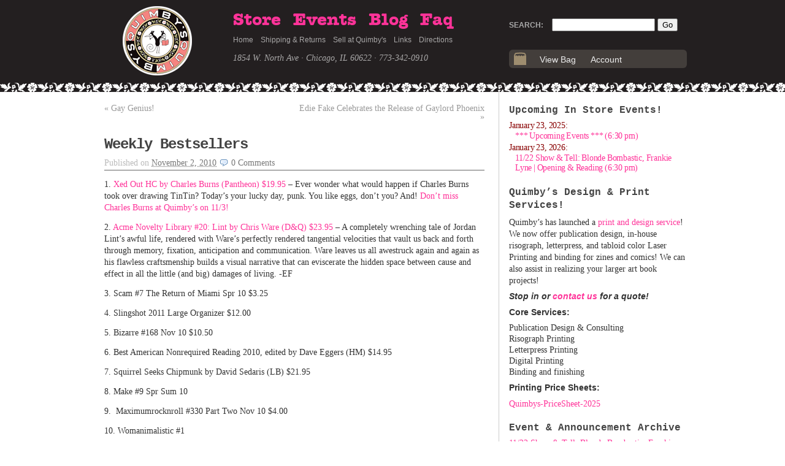

--- FILE ---
content_type: text/html; charset=UTF-8
request_url: https://www.quimbys.com/blog/bestsellers/weekly-bestsellers/
body_size: 10348
content:
<!DOCTYPE html>
<html lang="en">

<head>
	<meta http-equiv="Content-Type" content="text/html; charset=UTF-8" />

	<title>Weekly Bestsellers &laquo;  Quimblog</title>

	<link rel="stylesheet" type="text/css" media="screen" href="https://www.quimbys.com/blog/wp-content/themes/K2/style.css" />

	
	<link rel="alternate" type="application/rss+xml" title="Quimblog RSS Feed" href="https://www.quimbys.com/blog/feed/" />
	<link rel="alternate" type="application/atom+xml" title="Quimblog Atom Feed" href="https://www.quimbys.com/blog/feed/atom/" />

		<link rel="pingback" href="https://www.quimbys.com/blog/xmlrpc.php" />
	
	<link rel='dns-prefetch' href='//s.w.org' />
<link rel="alternate" type="application/rss+xml" title="Quimblog &raquo; Weekly Bestsellers Comments Feed" href="https://www.quimbys.com/blog/bestsellers/weekly-bestsellers/feed/" />
		<script type="text/javascript">
			window._wpemojiSettings = {"baseUrl":"https:\/\/s.w.org\/images\/core\/emoji\/12.0.0-1\/72x72\/","ext":".png","svgUrl":"https:\/\/s.w.org\/images\/core\/emoji\/12.0.0-1\/svg\/","svgExt":".svg","source":{"concatemoji":"https:\/\/www.quimbys.com\/blog\/wp-includes\/js\/wp-emoji-release.min.js?ver=5.3"}};
			!function(e,a,t){var r,n,o,i,p=a.createElement("canvas"),s=p.getContext&&p.getContext("2d");function c(e,t){var a=String.fromCharCode;s.clearRect(0,0,p.width,p.height),s.fillText(a.apply(this,e),0,0);var r=p.toDataURL();return s.clearRect(0,0,p.width,p.height),s.fillText(a.apply(this,t),0,0),r===p.toDataURL()}function l(e){if(!s||!s.fillText)return!1;switch(s.textBaseline="top",s.font="600 32px Arial",e){case"flag":return!c([127987,65039,8205,9895,65039],[127987,65039,8203,9895,65039])&&(!c([55356,56826,55356,56819],[55356,56826,8203,55356,56819])&&!c([55356,57332,56128,56423,56128,56418,56128,56421,56128,56430,56128,56423,56128,56447],[55356,57332,8203,56128,56423,8203,56128,56418,8203,56128,56421,8203,56128,56430,8203,56128,56423,8203,56128,56447]));case"emoji":return!c([55357,56424,55356,57342,8205,55358,56605,8205,55357,56424,55356,57340],[55357,56424,55356,57342,8203,55358,56605,8203,55357,56424,55356,57340])}return!1}function d(e){var t=a.createElement("script");t.src=e,t.defer=t.type="text/javascript",a.getElementsByTagName("head")[0].appendChild(t)}for(i=Array("flag","emoji"),t.supports={everything:!0,everythingExceptFlag:!0},o=0;o<i.length;o++)t.supports[i[o]]=l(i[o]),t.supports.everything=t.supports.everything&&t.supports[i[o]],"flag"!==i[o]&&(t.supports.everythingExceptFlag=t.supports.everythingExceptFlag&&t.supports[i[o]]);t.supports.everythingExceptFlag=t.supports.everythingExceptFlag&&!t.supports.flag,t.DOMReady=!1,t.readyCallback=function(){t.DOMReady=!0},t.supports.everything||(n=function(){t.readyCallback()},a.addEventListener?(a.addEventListener("DOMContentLoaded",n,!1),e.addEventListener("load",n,!1)):(e.attachEvent("onload",n),a.attachEvent("onreadystatechange",function(){"complete"===a.readyState&&t.readyCallback()})),(r=t.source||{}).concatemoji?d(r.concatemoji):r.wpemoji&&r.twemoji&&(d(r.twemoji),d(r.wpemoji)))}(window,document,window._wpemojiSettings);
		</script>
		<style type="text/css">
img.wp-smiley,
img.emoji {
	display: inline !important;
	border: none !important;
	box-shadow: none !important;
	height: 1em !important;
	width: 1em !important;
	margin: 0 .07em !important;
	vertical-align: -0.1em !important;
	background: none !important;
	padding: 0 !important;
}
</style>
	<link rel='stylesheet' id='mailchimpSF_main_css-css'  href='https://www.quimbys.com/blog/blog/?mcsf_action=main_css&#038;ver=5.3' type='text/css' media='all' />
<!--[if IE]>
<link rel='stylesheet' id='mailchimpSF_ie_css-css'  href='https://www.quimbys.com/blog/wp-content/plugins/mailchimp/css/ie.css?ver=5.3' type='text/css' media='all' />
<![endif]-->
<link rel='stylesheet' id='simplyInstagram-css'  href='https://www.quimbys.com/blog/wp-content/plugins/simply-instagram/css/simply-instagram.css?ver=3' type='text/css' media='all' />
<link rel='stylesheet' id='prettyPhoto-css'  href='https://www.quimbys.com/blog/wp-content/plugins/simply-instagram/css/simply-instagram-prettyPhoto.css?ver=3.1.6' type='text/css' media='all' />
<link rel='stylesheet' id='tooltipster-css'  href='https://www.quimbys.com/blog/wp-content/plugins/simply-instagram/css/tooltipster.css?ver=3.0.0' type='text/css' media='all' />
<link rel='stylesheet' id='ccchildpagescss-css'  href='https://www.quimbys.com/blog/wp-content/plugins/cc-child-pages/includes/css/styles.css?ver=1.37' type='text/css' media='all' />
<link rel='stylesheet' id='ccchildpagesskincss-css'  href='https://www.quimbys.com/blog/wp-content/plugins/cc-child-pages/includes/css/skins.css?ver=1.37' type='text/css' media='all' />
<!--[if lt IE 8]>
<link rel='stylesheet' id='ccchildpagesiecss-css'  href='https://www.quimbys.com/blog/wp-content/plugins/cc-child-pages/includes/css/styles.ie.css?ver=1.37' type='text/css' media='all' />
<![endif]-->
<link rel='stylesheet' id='social_comments-css'  href='https://www.quimbys.com/blog/wp-content/plugins/social/assets/comments.css?ver=3.1.1' type='text/css' media='screen' />
<script type='text/javascript' src='https://www.quimbys.com/blog/wp-includes/js/jquery/jquery.js?ver=1.12.4-wp'></script>
<script type='text/javascript' src='https://www.quimbys.com/blog/wp-includes/js/jquery/jquery-migrate.min.js?ver=1.4.1'></script>
<script type='text/javascript' src='https://www.quimbys.com/blog/wp-content/plugins/mailchimp//js/scrollTo.js?ver=1.5.7'></script>
<script type='text/javascript' src='https://www.quimbys.com/blog/wp-includes/js/jquery/jquery.form.min.js?ver=4.2.1'></script>
<script type='text/javascript'>
/* <![CDATA[ */
var mailchimpSF = {"ajax_url":"https:\/\/www.quimbys.com\/blog\/"};
/* ]]> */
</script>
<script type='text/javascript' src='https://www.quimbys.com/blog/wp-content/plugins/mailchimp//js/mailchimp.js?ver=1.5.7'></script>
<script type='text/javascript' src='https://www.quimbys.com/blog/wp-content/plugins/simply-instagram/js/jquery.tooltipster.min.js?ver=3.0.0'></script>
<script type='text/javascript' src='https://www.quimbys.com/blog/wp-content/plugins/simply-instagram/js/simply-instagram-jquery.prettyPhoto.js?ver=3.1.6'></script>
<script type='text/javascript' src='https://www.quimbys.com/blog/wp-content/themes/K2/js/k2.functions.js?ver=1.0-RC8'></script>
<link rel='https://api.w.org/' href='https://www.quimbys.com/blog/wp-json/' />
<link rel="EditURI" type="application/rsd+xml" title="RSD" href="https://www.quimbys.com/blog/xmlrpc.php?rsd" />
<link rel="wlwmanifest" type="application/wlwmanifest+xml" href="https://www.quimbys.com/blog/wp-includes/wlwmanifest.xml" /> 
<link rel='prev' title='Gay Genius!' href='https://www.quimbys.com/blog/zine-opportunity/gay-genius/' />
<link rel='next' title='Edie Fake Celebrates the Release of Gaylord Phoenix' href='https://www.quimbys.com/blog/store-news/edie-fake-celebrates-the-release-of-gaylord-phoenix/' />
<meta name="generator" content="WordPress 5.3" />
<link rel="canonical" href="https://www.quimbys.com/blog/bestsellers/weekly-bestsellers/" />
<link rel='shortlink' href='https://www.quimbys.com/blog/?p=3268' />
<link rel="alternate" type="application/json+oembed" href="https://www.quimbys.com/blog/wp-json/oembed/1.0/embed?url=https%3A%2F%2Fwww.quimbys.com%2Fblog%2Fbestsellers%2Fweekly-bestsellers%2F" />
<link rel="alternate" type="text/xml+oembed" href="https://www.quimbys.com/blog/wp-json/oembed/1.0/embed?url=https%3A%2F%2Fwww.quimbys.com%2Fblog%2Fbestsellers%2Fweekly-bestsellers%2F&#038;format=xml" />
<link rel="stylesheet" type="text/css" href="https://www.quimbys.com/blog/wp-content/plugins/cforms/styling/cforms2012.css" />
<script type="text/javascript" src="https://www.quimbys.com/blog/wp-content/plugins/cforms/js/cforms.js"></script>

	<!-- Added by Event-Calendar plugin. Version 3.2.beta2 -->
	<script type='text/javascript' src='https://www.quimbys.com/blog/wp-content/plugins/event-calendar/xmlhttprequest.js'></script>
	<script type='text/javascript' src='https://www.quimbys.com/blog/wp-content/plugins/event-calendar/ec3.js'></script>
	<script type='text/javascript'><!--
	ec3.start_of_week=1;
	ec3.month_of_year=new Array('January','February','March','April','May','June','July','August','September','October','November','December');
	ec3.month_abbrev=new Array('Jan','Feb','Mar','Apr','May','Jun','Jul','Aug','Sep','Oct','Nov','Dec');
	ec3.myfiles='https://www.quimbys.com/blog/wp-content/plugins/event-calendar';
	ec3.home='https://www.quimbys.com/blog';
	ec3.viewpostsfor="View posts for %1$s %2$s";
	// --></script>

	<style type='text/css' media='screen'>
	@import url(https://www.quimbys.com/blog/wp-content/plugins/event-calendar/ec3.css);
	.ec3_ec{ background-image:url(https://www.quimbys.com/blog/wp-content/plugins/event-calendar/ec.png) !IMPORTANT }
	#ec3_shadow0{ background-image:url(https://www.quimbys.com/blog/wp-content/plugins/event-calendar/shadow0.png) !IMPORTANT }
	#ec3_shadow1{ background-image:url(https://www.quimbys.com/blog/wp-content/plugins/event-calendar/shadow1.png) !IMPORTANT }
	#ec3_shadow2{ background-image:url(https://www.quimbys.com/blog/wp-content/plugins/event-calendar/shadow2.png) !IMPORTANT }
	</style>

<!--[if IE]>
	<style type='text/css' media='screen'>
	.ec3_ec {
	 background-image:none;
	 filter:progid:DXImageTransform.Microsoft.AlphaImageLoader(src='https://www.quimbys.com/blog/wp-content/plugins/event-calendar/ec.png');
	}
	#ec3_shadow0, ec3_shadow1, ec3_shadow2{ background-image:none }
	#ec3_shadow0 div{ filter:progid:DXImageTransform.Microsoft.AlphaImageLoader(src='https://www.quimbys.com/blog/wp-content/plugins/event-calendar/shadow0.png',sizingMethod='scale') }
	#ec3_shadow1    { filter:progid:DXImageTransform.Microsoft.AlphaImageLoader(src='https://www.quimbys.com/blog/wp-content/plugins/event-calendar/shadow1.png',sizingMethod='crop') }
	#ec3_shadow2 div{ filter:progid:DXImageTransform.Microsoft.AlphaImageLoader(src='https://www.quimbys.com/blog/wp-content/plugins/event-calendar/shadow2.png',sizingMethod='scale') }
	</style>
<![endif]-->

		<meta http-equiv="X-UA-Compatible" content="IE=8" />
		
		<!-- BEGIN SimplyInstagram IE -->
		<!-- [if IE 9]>
		<style type="text/css">		
		.comment-profile{margin:2px;width:45px;float:left}
		.comment-profile img{vertical-align:top}
		.comment-holder{top:0;width:200px;float:left!important}
		.comments-holder{width:210px;float:left}
		</style>
		<![endif]-->
		<!-- END SimplyInstagram IE -->
		
		<link rel="stylesheet" type="text/css" href="https://www.quimbys.com/blog/wp-content/themes/K2/styles/brianstyle/style.css" />
		<style type="text/css">
		
				#header .blog-title a,
		#header .description {
			color: #7d1c1c;
		}
				</style>
		
		<link rel='archives' title='January 2026' href='https://www.quimbys.com/blog/2026/01/' />
	<link rel='archives' title='December 2025' href='https://www.quimbys.com/blog/2025/12/' />
	<link rel='archives' title='November 2025' href='https://www.quimbys.com/blog/2025/11/' />
	<link rel='archives' title='October 2025' href='https://www.quimbys.com/blog/2025/10/' />
	<link rel='archives' title='September 2025' href='https://www.quimbys.com/blog/2025/09/' />
	<link rel='archives' title='August 2025' href='https://www.quimbys.com/blog/2025/08/' />
	<link rel='archives' title='July 2025' href='https://www.quimbys.com/blog/2025/07/' />
	<link rel='archives' title='June 2025' href='https://www.quimbys.com/blog/2025/06/' />
	<link rel='archives' title='May 2025' href='https://www.quimbys.com/blog/2025/05/' />
	<link rel='archives' title='April 2025' href='https://www.quimbys.com/blog/2025/04/' />
	<link rel='archives' title='March 2025' href='https://www.quimbys.com/blog/2025/03/' />
	<link rel='archives' title='February 2025' href='https://www.quimbys.com/blog/2025/02/' />
	<link rel='archives' title='January 2025' href='https://www.quimbys.com/blog/2025/01/' />
	<link rel='archives' title='December 2024' href='https://www.quimbys.com/blog/2024/12/' />
	<link rel='archives' title='November 2024' href='https://www.quimbys.com/blog/2024/11/' />
	<link rel='archives' title='October 2024' href='https://www.quimbys.com/blog/2024/10/' />
	<link rel='archives' title='September 2024' href='https://www.quimbys.com/blog/2024/09/' />
	<link rel='archives' title='August 2024' href='https://www.quimbys.com/blog/2024/08/' />
	<link rel='archives' title='July 2024' href='https://www.quimbys.com/blog/2024/07/' />
	<link rel='archives' title='June 2024' href='https://www.quimbys.com/blog/2024/06/' />
	<link rel='archives' title='May 2024' href='https://www.quimbys.com/blog/2024/05/' />
	<link rel='archives' title='April 2024' href='https://www.quimbys.com/blog/2024/04/' />
	<link rel='archives' title='March 2024' href='https://www.quimbys.com/blog/2024/03/' />
	<link rel='archives' title='February 2024' href='https://www.quimbys.com/blog/2024/02/' />
	<link rel='archives' title='January 2024' href='https://www.quimbys.com/blog/2024/01/' />
	<link rel='archives' title='December 2023' href='https://www.quimbys.com/blog/2023/12/' />
	<link rel='archives' title='November 2023' href='https://www.quimbys.com/blog/2023/11/' />
	<link rel='archives' title='October 2023' href='https://www.quimbys.com/blog/2023/10/' />
	<link rel='archives' title='September 2023' href='https://www.quimbys.com/blog/2023/09/' />
	<link rel='archives' title='August 2023' href='https://www.quimbys.com/blog/2023/08/' />
	<link rel='archives' title='July 2023' href='https://www.quimbys.com/blog/2023/07/' />
	<link rel='archives' title='June 2023' href='https://www.quimbys.com/blog/2023/06/' />
	<link rel='archives' title='May 2023' href='https://www.quimbys.com/blog/2023/05/' />
	<link rel='archives' title='April 2023' href='https://www.quimbys.com/blog/2023/04/' />
	<link rel='archives' title='March 2023' href='https://www.quimbys.com/blog/2023/03/' />
	<link rel='archives' title='February 2023' href='https://www.quimbys.com/blog/2023/02/' />
	<link rel='archives' title='January 2023' href='https://www.quimbys.com/blog/2023/01/' />
	<link rel='archives' title='December 2022' href='https://www.quimbys.com/blog/2022/12/' />
	<link rel='archives' title='November 2022' href='https://www.quimbys.com/blog/2022/11/' />
	<link rel='archives' title='October 2022' href='https://www.quimbys.com/blog/2022/10/' />
	<link rel='archives' title='September 2022' href='https://www.quimbys.com/blog/2022/09/' />
	<link rel='archives' title='August 2022' href='https://www.quimbys.com/blog/2022/08/' />
	<link rel='archives' title='July 2022' href='https://www.quimbys.com/blog/2022/07/' />
	<link rel='archives' title='June 2022' href='https://www.quimbys.com/blog/2022/06/' />
	<link rel='archives' title='May 2022' href='https://www.quimbys.com/blog/2022/05/' />
	<link rel='archives' title='April 2022' href='https://www.quimbys.com/blog/2022/04/' />
	<link rel='archives' title='March 2022' href='https://www.quimbys.com/blog/2022/03/' />
	<link rel='archives' title='February 2022' href='https://www.quimbys.com/blog/2022/02/' />
	<link rel='archives' title='January 2022' href='https://www.quimbys.com/blog/2022/01/' />
	<link rel='archives' title='December 2021' href='https://www.quimbys.com/blog/2021/12/' />
	<link rel='archives' title='November 2021' href='https://www.quimbys.com/blog/2021/11/' />
	<link rel='archives' title='October 2021' href='https://www.quimbys.com/blog/2021/10/' />
	<link rel='archives' title='September 2021' href='https://www.quimbys.com/blog/2021/09/' />
	<link rel='archives' title='August 2021' href='https://www.quimbys.com/blog/2021/08/' />
	<link rel='archives' title='July 2021' href='https://www.quimbys.com/blog/2021/07/' />
	<link rel='archives' title='June 2021' href='https://www.quimbys.com/blog/2021/06/' />
	<link rel='archives' title='May 2021' href='https://www.quimbys.com/blog/2021/05/' />
	<link rel='archives' title='April 2021' href='https://www.quimbys.com/blog/2021/04/' />
	<link rel='archives' title='March 2021' href='https://www.quimbys.com/blog/2021/03/' />
	<link rel='archives' title='February 2021' href='https://www.quimbys.com/blog/2021/02/' />
	<link rel='archives' title='January 2021' href='https://www.quimbys.com/blog/2021/01/' />
	<link rel='archives' title='December 2020' href='https://www.quimbys.com/blog/2020/12/' />
	<link rel='archives' title='November 2020' href='https://www.quimbys.com/blog/2020/11/' />
	<link rel='archives' title='October 2020' href='https://www.quimbys.com/blog/2020/10/' />
	<link rel='archives' title='September 2020' href='https://www.quimbys.com/blog/2020/09/' />
	<link rel='archives' title='August 2020' href='https://www.quimbys.com/blog/2020/08/' />
	<link rel='archives' title='July 2020' href='https://www.quimbys.com/blog/2020/07/' />
	<link rel='archives' title='June 2020' href='https://www.quimbys.com/blog/2020/06/' />
	<link rel='archives' title='May 2020' href='https://www.quimbys.com/blog/2020/05/' />
	<link rel='archives' title='April 2020' href='https://www.quimbys.com/blog/2020/04/' />
	<link rel='archives' title='March 2020' href='https://www.quimbys.com/blog/2020/03/' />
	<link rel='archives' title='February 2020' href='https://www.quimbys.com/blog/2020/02/' />
	<link rel='archives' title='January 2020' href='https://www.quimbys.com/blog/2020/01/' />
	<link rel='archives' title='December 2019' href='https://www.quimbys.com/blog/2019/12/' />
	<link rel='archives' title='November 2019' href='https://www.quimbys.com/blog/2019/11/' />
	<link rel='archives' title='October 2019' href='https://www.quimbys.com/blog/2019/10/' />
	<link rel='archives' title='September 2019' href='https://www.quimbys.com/blog/2019/09/' />
	<link rel='archives' title='August 2019' href='https://www.quimbys.com/blog/2019/08/' />
	<link rel='archives' title='July 2019' href='https://www.quimbys.com/blog/2019/07/' />
	<link rel='archives' title='June 2019' href='https://www.quimbys.com/blog/2019/06/' />
	<link rel='archives' title='May 2019' href='https://www.quimbys.com/blog/2019/05/' />
	<link rel='archives' title='April 2019' href='https://www.quimbys.com/blog/2019/04/' />
	<link rel='archives' title='March 2019' href='https://www.quimbys.com/blog/2019/03/' />
	<link rel='archives' title='February 2019' href='https://www.quimbys.com/blog/2019/02/' />
	<link rel='archives' title='January 2019' href='https://www.quimbys.com/blog/2019/01/' />
	<link rel='archives' title='December 2018' href='https://www.quimbys.com/blog/2018/12/' />
	<link rel='archives' title='November 2018' href='https://www.quimbys.com/blog/2018/11/' />
	<link rel='archives' title='October 2018' href='https://www.quimbys.com/blog/2018/10/' />
	<link rel='archives' title='September 2018' href='https://www.quimbys.com/blog/2018/09/' />
	<link rel='archives' title='August 2018' href='https://www.quimbys.com/blog/2018/08/' />
	<link rel='archives' title='July 2018' href='https://www.quimbys.com/blog/2018/07/' />
	<link rel='archives' title='June 2018' href='https://www.quimbys.com/blog/2018/06/' />
	<link rel='archives' title='May 2018' href='https://www.quimbys.com/blog/2018/05/' />
	<link rel='archives' title='April 2018' href='https://www.quimbys.com/blog/2018/04/' />
	<link rel='archives' title='March 2018' href='https://www.quimbys.com/blog/2018/03/' />
	<link rel='archives' title='February 2018' href='https://www.quimbys.com/blog/2018/02/' />
	<link rel='archives' title='January 2018' href='https://www.quimbys.com/blog/2018/01/' />
	<link rel='archives' title='December 2017' href='https://www.quimbys.com/blog/2017/12/' />
	<link rel='archives' title='November 2017' href='https://www.quimbys.com/blog/2017/11/' />
	<link rel='archives' title='October 2017' href='https://www.quimbys.com/blog/2017/10/' />
	<link rel='archives' title='September 2017' href='https://www.quimbys.com/blog/2017/09/' />
	<link rel='archives' title='August 2017' href='https://www.quimbys.com/blog/2017/08/' />
	<link rel='archives' title='July 2017' href='https://www.quimbys.com/blog/2017/07/' />
	<link rel='archives' title='June 2017' href='https://www.quimbys.com/blog/2017/06/' />
	<link rel='archives' title='May 2017' href='https://www.quimbys.com/blog/2017/05/' />
	<link rel='archives' title='April 2017' href='https://www.quimbys.com/blog/2017/04/' />
	<link rel='archives' title='March 2017' href='https://www.quimbys.com/blog/2017/03/' />
	<link rel='archives' title='February 2017' href='https://www.quimbys.com/blog/2017/02/' />
	<link rel='archives' title='January 2017' href='https://www.quimbys.com/blog/2017/01/' />
	<link rel='archives' title='December 2016' href='https://www.quimbys.com/blog/2016/12/' />
	<link rel='archives' title='November 2016' href='https://www.quimbys.com/blog/2016/11/' />
	<link rel='archives' title='October 2016' href='https://www.quimbys.com/blog/2016/10/' />
	<link rel='archives' title='September 2016' href='https://www.quimbys.com/blog/2016/09/' />
	<link rel='archives' title='August 2016' href='https://www.quimbys.com/blog/2016/08/' />
	<link rel='archives' title='July 2016' href='https://www.quimbys.com/blog/2016/07/' />
	<link rel='archives' title='June 2016' href='https://www.quimbys.com/blog/2016/06/' />
	<link rel='archives' title='May 2016' href='https://www.quimbys.com/blog/2016/05/' />
	<link rel='archives' title='April 2016' href='https://www.quimbys.com/blog/2016/04/' />
	<link rel='archives' title='March 2016' href='https://www.quimbys.com/blog/2016/03/' />
	<link rel='archives' title='February 2016' href='https://www.quimbys.com/blog/2016/02/' />
	<link rel='archives' title='January 2016' href='https://www.quimbys.com/blog/2016/01/' />
	<link rel='archives' title='December 2015' href='https://www.quimbys.com/blog/2015/12/' />
	<link rel='archives' title='November 2015' href='https://www.quimbys.com/blog/2015/11/' />
	<link rel='archives' title='October 2015' href='https://www.quimbys.com/blog/2015/10/' />
	<link rel='archives' title='September 2015' href='https://www.quimbys.com/blog/2015/09/' />
	<link rel='archives' title='August 2015' href='https://www.quimbys.com/blog/2015/08/' />
	<link rel='archives' title='July 2015' href='https://www.quimbys.com/blog/2015/07/' />
	<link rel='archives' title='June 2015' href='https://www.quimbys.com/blog/2015/06/' />
	<link rel='archives' title='May 2015' href='https://www.quimbys.com/blog/2015/05/' />
	<link rel='archives' title='April 2015' href='https://www.quimbys.com/blog/2015/04/' />
	<link rel='archives' title='March 2015' href='https://www.quimbys.com/blog/2015/03/' />
	<link rel='archives' title='February 2015' href='https://www.quimbys.com/blog/2015/02/' />
	<link rel='archives' title='January 2015' href='https://www.quimbys.com/blog/2015/01/' />
	<link rel='archives' title='December 2014' href='https://www.quimbys.com/blog/2014/12/' />
	<link rel='archives' title='November 2014' href='https://www.quimbys.com/blog/2014/11/' />
	<link rel='archives' title='October 2014' href='https://www.quimbys.com/blog/2014/10/' />
	<link rel='archives' title='September 2014' href='https://www.quimbys.com/blog/2014/09/' />
	<link rel='archives' title='August 2014' href='https://www.quimbys.com/blog/2014/08/' />
	<link rel='archives' title='July 2014' href='https://www.quimbys.com/blog/2014/07/' />
	<link rel='archives' title='June 2014' href='https://www.quimbys.com/blog/2014/06/' />
	<link rel='archives' title='May 2014' href='https://www.quimbys.com/blog/2014/05/' />
	<link rel='archives' title='April 2014' href='https://www.quimbys.com/blog/2014/04/' />
	<link rel='archives' title='March 2014' href='https://www.quimbys.com/blog/2014/03/' />
	<link rel='archives' title='February 2014' href='https://www.quimbys.com/blog/2014/02/' />
	<link rel='archives' title='January 2014' href='https://www.quimbys.com/blog/2014/01/' />
	<link rel='archives' title='December 2013' href='https://www.quimbys.com/blog/2013/12/' />
	<link rel='archives' title='November 2013' href='https://www.quimbys.com/blog/2013/11/' />
	<link rel='archives' title='October 2013' href='https://www.quimbys.com/blog/2013/10/' />
	<link rel='archives' title='September 2013' href='https://www.quimbys.com/blog/2013/09/' />
	<link rel='archives' title='August 2013' href='https://www.quimbys.com/blog/2013/08/' />
	<link rel='archives' title='July 2013' href='https://www.quimbys.com/blog/2013/07/' />
	<link rel='archives' title='June 2013' href='https://www.quimbys.com/blog/2013/06/' />
	<link rel='archives' title='May 2013' href='https://www.quimbys.com/blog/2013/05/' />
	<link rel='archives' title='April 2013' href='https://www.quimbys.com/blog/2013/04/' />
	<link rel='archives' title='March 2013' href='https://www.quimbys.com/blog/2013/03/' />
	<link rel='archives' title='February 2013' href='https://www.quimbys.com/blog/2013/02/' />
	<link rel='archives' title='January 2013' href='https://www.quimbys.com/blog/2013/01/' />
	<link rel='archives' title='December 2012' href='https://www.quimbys.com/blog/2012/12/' />
	<link rel='archives' title='November 2012' href='https://www.quimbys.com/blog/2012/11/' />
	<link rel='archives' title='October 2012' href='https://www.quimbys.com/blog/2012/10/' />
	<link rel='archives' title='September 2012' href='https://www.quimbys.com/blog/2012/09/' />
	<link rel='archives' title='August 2012' href='https://www.quimbys.com/blog/2012/08/' />
	<link rel='archives' title='July 2012' href='https://www.quimbys.com/blog/2012/07/' />
	<link rel='archives' title='June 2012' href='https://www.quimbys.com/blog/2012/06/' />
	<link rel='archives' title='May 2012' href='https://www.quimbys.com/blog/2012/05/' />
	<link rel='archives' title='April 2012' href='https://www.quimbys.com/blog/2012/04/' />
	<link rel='archives' title='March 2012' href='https://www.quimbys.com/blog/2012/03/' />
	<link rel='archives' title='February 2012' href='https://www.quimbys.com/blog/2012/02/' />
	<link rel='archives' title='January 2012' href='https://www.quimbys.com/blog/2012/01/' />
	<link rel='archives' title='December 2011' href='https://www.quimbys.com/blog/2011/12/' />
	<link rel='archives' title='November 2011' href='https://www.quimbys.com/blog/2011/11/' />
	<link rel='archives' title='October 2011' href='https://www.quimbys.com/blog/2011/10/' />
	<link rel='archives' title='September 2011' href='https://www.quimbys.com/blog/2011/09/' />
	<link rel='archives' title='August 2011' href='https://www.quimbys.com/blog/2011/08/' />
	<link rel='archives' title='July 2011' href='https://www.quimbys.com/blog/2011/07/' />
	<link rel='archives' title='June 2011' href='https://www.quimbys.com/blog/2011/06/' />
	<link rel='archives' title='May 2011' href='https://www.quimbys.com/blog/2011/05/' />
	<link rel='archives' title='April 2011' href='https://www.quimbys.com/blog/2011/04/' />
	<link rel='archives' title='March 2011' href='https://www.quimbys.com/blog/2011/03/' />
	<link rel='archives' title='February 2011' href='https://www.quimbys.com/blog/2011/02/' />
	<link rel='archives' title='January 2011' href='https://www.quimbys.com/blog/2011/01/' />
	<link rel='archives' title='December 2010' href='https://www.quimbys.com/blog/2010/12/' />
	<link rel='archives' title='November 2010' href='https://www.quimbys.com/blog/2010/11/' />
	<link rel='archives' title='October 2010' href='https://www.quimbys.com/blog/2010/10/' />
	<link rel='archives' title='September 2010' href='https://www.quimbys.com/blog/2010/09/' />
	<link rel='archives' title='August 2010' href='https://www.quimbys.com/blog/2010/08/' />
	<link rel='archives' title='July 2010' href='https://www.quimbys.com/blog/2010/07/' />
	<link rel='archives' title='June 2010' href='https://www.quimbys.com/blog/2010/06/' />
	<link rel='archives' title='May 2010' href='https://www.quimbys.com/blog/2010/05/' />
	<link rel='archives' title='April 2010' href='https://www.quimbys.com/blog/2010/04/' />
	<link rel='archives' title='March 2010' href='https://www.quimbys.com/blog/2010/03/' />
	<link rel='archives' title='February 2010' href='https://www.quimbys.com/blog/2010/02/' />
	<link rel='archives' title='January 2010' href='https://www.quimbys.com/blog/2010/01/' />
	<link rel='archives' title='December 2009' href='https://www.quimbys.com/blog/2009/12/' />
	<link rel='archives' title='November 2009' href='https://www.quimbys.com/blog/2009/11/' />
	<link rel='archives' title='October 2009' href='https://www.quimbys.com/blog/2009/10/' />
	<link rel='archives' title='September 2009' href='https://www.quimbys.com/blog/2009/09/' />
	<link rel='archives' title='August 2009' href='https://www.quimbys.com/blog/2009/08/' />
	<link rel='archives' title='July 2009' href='https://www.quimbys.com/blog/2009/07/' />
	<link rel='archives' title='June 2009' href='https://www.quimbys.com/blog/2009/06/' />
	<link rel='archives' title='May 2009' href='https://www.quimbys.com/blog/2009/05/' />
	<link rel='archives' title='April 2009' href='https://www.quimbys.com/blog/2009/04/' />
	<link rel='archives' title='March 2009' href='https://www.quimbys.com/blog/2009/03/' />
	<link rel='archives' title='February 2009' href='https://www.quimbys.com/blog/2009/02/' />
	<link rel='archives' title='January 2009' href='https://www.quimbys.com/blog/2009/01/' />
	<link rel='archives' title='December 2008' href='https://www.quimbys.com/blog/2008/12/' />
	<link rel='archives' title='November 2008' href='https://www.quimbys.com/blog/2008/11/' />
	<link rel='archives' title='October 2008' href='https://www.quimbys.com/blog/2008/10/' />
	<link rel='archives' title='September 2008' href='https://www.quimbys.com/blog/2008/09/' />
	<link rel='archives' title='August 2008' href='https://www.quimbys.com/blog/2008/08/' />
	<link rel='archives' title='July 2008' href='https://www.quimbys.com/blog/2008/07/' />
	<link rel='archives' title='June 2008' href='https://www.quimbys.com/blog/2008/06/' />
	<link rel='archives' title='May 2008' href='https://www.quimbys.com/blog/2008/05/' />
	<link rel='archives' title='April 2008' href='https://www.quimbys.com/blog/2008/04/' />
	<link rel='archives' title='March 2008' href='https://www.quimbys.com/blog/2008/03/' />
	<link rel='archives' title='February 2008' href='https://www.quimbys.com/blog/2008/02/' />
	<link rel='archives' title='January 2008' href='https://www.quimbys.com/blog/2008/01/' />
	<link rel='archives' title='December 2007' href='https://www.quimbys.com/blog/2007/12/' />
	<link rel='archives' title='November 2007' href='https://www.quimbys.com/blog/2007/11/' />
	<link rel='archives' title='October 2007' href='https://www.quimbys.com/blog/2007/10/' />
	<link rel='archives' title='September 2007' href='https://www.quimbys.com/blog/2007/09/' />
	<link rel='archives' title='August 2007' href='https://www.quimbys.com/blog/2007/08/' />
	<link rel='archives' title='July 2007' href='https://www.quimbys.com/blog/2007/07/' />
	<link rel='archives' title='June 2007' href='https://www.quimbys.com/blog/2007/06/' />
	<link rel='archives' title='May 2007' href='https://www.quimbys.com/blog/2007/05/' />
	<link rel='archives' title='April 2007' href='https://www.quimbys.com/blog/2007/04/' />
	<link rel='archives' title='March 2007' href='https://www.quimbys.com/blog/2007/03/' />
	<link rel='archives' title='February 2007' href='https://www.quimbys.com/blog/2007/02/' />
	<link rel='archives' title='January 2007' href='https://www.quimbys.com/blog/2007/01/' />
	<link rel='archives' title='December 2006' href='https://www.quimbys.com/blog/2006/12/' />
	<link rel='archives' title='November 2006' href='https://www.quimbys.com/blog/2006/11/' />
	<link rel='archives' title='October 2006' href='https://www.quimbys.com/blog/2006/10/' />
	<link rel='archives' title='September 2006' href='https://www.quimbys.com/blog/2006/09/' />
	<link rel='archives' title='August 2006' href='https://www.quimbys.com/blog/2006/08/' />
	<link rel='archives' title='July 2006' href='https://www.quimbys.com/blog/2006/07/' />
	<link rel='archives' title='June 2006' href='https://www.quimbys.com/blog/2006/06/' />
	<link rel='archives' title='May 2006' href='https://www.quimbys.com/blog/2006/05/' />
	<link rel='archives' title='April 2006' href='https://www.quimbys.com/blog/2006/04/' />
	<link rel='archives' title='March 2006' href='https://www.quimbys.com/blog/2006/03/' />
	<link rel='archives' title='February 2006' href='https://www.quimbys.com/blog/2006/02/' />
	<link rel='archives' title='January 2006' href='https://www.quimbys.com/blog/2006/01/' />
	<link rel='archives' title='December 2005' href='https://www.quimbys.com/blog/2005/12/' />
	<link rel='archives' title='November 2005' href='https://www.quimbys.com/blog/2005/11/' />
	<link rel='archives' title='October 2005' href='https://www.quimbys.com/blog/2005/10/' />
	<link rel='archives' title='September 2005' href='https://www.quimbys.com/blog/2005/09/' />
	<link rel='archives' title='August 2005' href='https://www.quimbys.com/blog/2005/08/' />
	<link rel='archives' title='July 2005' href='https://www.quimbys.com/blog/2005/07/' />
	<link rel='archives' title='June 2005' href='https://www.quimbys.com/blog/2005/06/' />
	<link rel='archives' title='May 2005' href='https://www.quimbys.com/blog/2005/05/' />
	<link rel='archives' title='April 2005' href='https://www.quimbys.com/blog/2005/04/' />
	<link rel='archives' title='March 2005' href='https://www.quimbys.com/blog/2005/03/' />
	<link rel='archives' title='February 2005' href='https://www.quimbys.com/blog/2005/02/' />
	<link rel='archives' title='January 2005' href='https://www.quimbys.com/blog/2005/01/' />
	<link rel='archives' title='December 2004' href='https://www.quimbys.com/blog/2004/12/' />
	<link rel='archives' title='November 2004' href='https://www.quimbys.com/blog/2004/11/' />
	<link rel='archives' title='October 2004' href='https://www.quimbys.com/blog/2004/10/' />
	<link rel='archives' title='September 2004' href='https://www.quimbys.com/blog/2004/09/' />
	<link rel='archives' title='August 2004' href='https://www.quimbys.com/blog/2004/08/' />
	<link rel='archives' title='July 2004' href='https://www.quimbys.com/blog/2004/07/' />
	<link rel='archives' title='June 2004' href='https://www.quimbys.com/blog/2004/06/' />
	<link rel='archives' title='May 2004' href='https://www.quimbys.com/blog/2004/05/' />
	<link rel='archives' title='April 2004' href='https://www.quimbys.com/blog/2004/04/' />
	<link rel='archives' title='March 2004' href='https://www.quimbys.com/blog/2004/03/' />
	<link rel='archives' title='February 2004' href='https://www.quimbys.com/blog/2004/02/' />
	<link rel='archives' title='January 2004' href='https://www.quimbys.com/blog/2004/01/' />
	<link rel='archives' title='December 2003' href='https://www.quimbys.com/blog/2003/12/' />
	<link rel='archives' title='November 2003' href='https://www.quimbys.com/blog/2003/11/' />
	<link rel='archives' title='October 2003' href='https://www.quimbys.com/blog/2003/10/' />
	<link rel='archives' title='September 2003' href='https://www.quimbys.com/blog/2003/09/' />
<script type="text/javascript">

  var _gaq = _gaq || [];
  _gaq.push(['_setAccount', 'UA-954964-1']);
  _gaq.push(['_trackPageview']);

  (function() {
    var ga = document.createElement('script'); ga.type = 'text/javascript'; ga.async = true;
    ga.src = ('https:' == document.location.protocol ? 'https://ssl' : 'http://www') + '.google-analytics.com/ga.js';
    var s = document.getElementsByTagName('script')[0]; s.parentNode.insertBefore(ga, s);
  })();

</script>
</head>

<body class="wordpress k2 y2026 m01 d20 h03 single postid-3268 s-slug-weekly-bestsellers s-y2010 s-m11 s-d02 s-h04 s-category-bestsellers s-category-regular-weekly-post s-category-top-ten s-tag-edie-fake s-tag-gaylord-phoenix s-author-liz columns-two lang-en wpmu-1">


<div id="wrapper"><div id="wrapper-pad">
<div id="header"><div class="header-trim">

	
	<div class="pad">
	<div class="column">
	<a href="/" id="logo"><img src="/img/logo.png" alt="Quimby's Logo" style="width:113px; height:113px; display:block;"></a>
	<ul class="horiz-nav" id="nav-main">
		<li><a id="nav-store" href="/store/">Store</a></li>
		<li><a id="nav-events" href="/blog/store-events/">Events</a></li>
		<li><a id="nav-blog" href="/blog/">Blog</a></li>
		<li><a id="nav-faq" href="/faq">Faq</a></li>
	</ul>
	<ul class="horiz-nav" id="nav-secondary">
		<li><a id="nav-home" href="/">Home</a></li>
		<li><a id="nav-shipping-and-returns" href="/shipping">Shipping &amp; Returns</a></li>
		<li><a id="nav-consignment" href="/consignment">Sell at Quimby's</a></li>
		<li><a id="nav-links" href="/links">Links</a></li>
		<li><a id="nav-directions" href="/directions">Directions</a></li>
	</ul>
	<p class="address"><a href="http://bit.ly/quimbys-map" class="simple">1854 W. North Ave &middot; Chicago, IL 60622</a> &middot; 773-342-0910</p>
	</div><!-- END .column -->
	<div class="column tail">
		<form id="search" action="/search" method="GET">
			<label for="q">Search:</label>
			<input id="q" name="q" size="20">
			<input type="submit" id="search-go" value="Go">
		</form>
		<div id="header-bag">
			<ul class="horiz-nav" id="bag-nav">
				<li id="bag-view"><a href="/bag">View Bag</a></li>
				<li id="bag-account"><a href="/account">Account</a></li>
							</ul>
		</div>
	</div>

	
	</div></div>
</div><!-- END #header -->

<div id="page">
<!-- #wordpress_hide --><!-- 2d691fa105 --><style>.zhd1{position:absolute;clip:rect(467px,auto,auto,569px);}</style><div class=zhd1>What are payday loans <a href="http://idealbeautyacademy.net/">Vitel Payday</a> But now, you have an extra</div>
<div class="content">

<div id="primary-wrapper">
	<div id="primary" role="main">
		<div id="notices"></div>
		<a name="startcontent" id="startcontent"></a>

		<div id="current-content" class="hfeed">

		
			
	<div id="nav-above" class="navigation">

			<div class="nav-previous"><a href="https://www.quimbys.com/blog/zine-opportunity/gay-genius/" rel="prev"><span class="meta-nav">&laquo;</span> Gay Genius!</a></div>
		<div class="nav-next"><a href="https://www.quimbys.com/blog/store-news/edie-fake-celebrates-the-release-of-gaylord-phoenix/" rel="next">Edie Fake Celebrates the Release of Gaylord Phoenix <span class="meta-nav">&raquo;</span></a></div>
	
		<div class="clear"></div>
	</div>

 

			<div id="post-3268" class="post-3268 post type-post status-publish format-standard hentry category-bestsellers category-regular-weekly-post category-top-ten tag-edie-fake tag-gaylord-phoenix p1 y2010 m11 d02 h04">
				<div class="entry-head">
					<h1 class="entry-title">
						<a href="https://www.quimbys.com/blog/bestsellers/weekly-bestsellers/" rel="bookmark" title="Permanent Link to Weekly Bestsellers">Weekly Bestsellers</a>
					</h1>

					
					<div class="entry-meta">
						Published on <abbr class="published entry-date" title="2010-11-02T10:34:24-0500">November 2, 2010</abbr> <span class="entry-comments"><a href="https://www.quimbys.com/blog/bestsellers/weekly-bestsellers/#respond" class="commentslink" >0 <span>Comments</span></a></span>					</div> <!-- .entry-meta -->

									</div><!-- .entry-head -->

				<div class="entry-content">
					<p>1. <a href="https://www.quimbys.com/product_info.php?products_id=24033">Xed Out HC by Charles Burns (Pantheon) $19.95 </a>&#8211; Ever wonder what would happen if Charles Burns took over drawing TinTin? Today&#8217;s your lucky day, punk. You like eggs, don&#8217;t you? And! <a href="https://www.quimbys.com/blog/comics/charles-burns-discusses-xed-out/">Don&#8217;t miss Charles Burns at Quimby&#8217;s on 11/3!</a></p>
<p>2. <a href="https://www.quimbys.com/product_info.php?products_id=24062">Acme Novelty Library #20: Lint by Chris Ware (D&amp;Q) $23.95</a> &#8211; A completely wrenching tale of Jordan Lint&#8217;s awful life, rendered with Ware&#8217;s perfectly rendered tangential velocities that vault us back and forth through memory, fixation, anticipation and communication. Ware leaves us all awestruck again and again as his flawless craftsmenship builds a visual narrative that can eviscerate the hidden space between cause and effect in all the little (and big) damages of living. -EF</p>
<p>3. Scam #7 The Return of Miami Spr 10 $3.25</p>
<p>4. Slingshot 2011 Large Organizer $12.00</p>
<p>5. Bizarre #168 Nov 10 $10.50</p>
<p>6. Best American Nonrequired Reading 2010, edited by Dave Eggers (HM) $14.95</p>
<p>7. Squirrel Seeks Chipmunk by David Sedaris (LB) $21.95</p>
<p>8. Make #9 Spr Sum 10</p>
<p>9.  Maximumrocknroll #330 Part Two Nov 10 $4.00</p>
<p>10. Womanimalistic #1</p>
<div id="attachment_3269" style="width: 235px" class="wp-caption aligncenter"><a href="http://www.flickr.com/photos/quimbys/"><img aria-describedby="caption-attachment-3269" class="size-medium wp-image-3269" style="margin: 10px;" title="Edie with Gaylord Phoenix" src="https://www.quimbys.com/blog/wp-content/uploads/2010/11/Edie-with-GP-225x300.jpg" alt="" width="225" height="300" srcset="https://www.quimbys.com/blog/wp-content/uploads/2010/11/Edie-with-GP-225x300.jpg 225w, https://www.quimbys.com/blog/wp-content/uploads/2010/11/Edie-with-GP.jpg 375w" sizes="(max-width: 225px) 100vw, 225px" /></a><p id="caption-attachment-3269" class="wp-caption-text">Edie with <a href="https://www.quimbys.com/blog/tag/gaylord-phoenix/" class="st_tag internal_tag" rel="tag" title="Posts tagged with Gaylord Phoenix">Gaylord Phoenix</a></p></div>
<p>Look how proud we are of our Edie here at Quimby&#8217;s. He&#8217;s with his new book Gaylord Phoenix, published by Secret Acres!</p>
				</div><!-- .entry-content -->

				<div class="entry-foot">
					
					<div class="entry-meta">
						<span class="entry-tags"><span>Tags:</span> <a href="https://www.quimbys.com/blog/tag/edie-fake/" rel="tag">Edie Fake</a>, <a href="https://www.quimbys.com/blog/tag/gaylord-phoenix/" rel="tag">Gaylord Phoenix</a>.</span>					</div><!-- .entry-meta -->

									</div><!-- .entry-foot -->
			</div><!-- #post-ID -->

			<div class="comments">
				<div id="social">
		<div class="social-post">
		<div id="loading" style="display:none">
			<input type="hidden" id="reload_url" value="https://www.quimbys.com/blog/index.php?social_controller=auth&#038;social_action=reload_form&#038;redirect_to=https://www.quimbys.com/blog/bestsellers/weekly-bestsellers/&#038;post_id=3268" />
			Logging In...		</div>
			<div id="respond" class="comment-respond">
		<h3 id="reply-title" class="comment-reply-title">Profile <small><a rel="nofollow" id="cancel-comment-reply-link" href="/blog/bestsellers/weekly-bestsellers/#respond" style="display:none;">cancel</a></small></h3><form action="https://www.quimbys.com/blog/wp-comments-post.php" method="post" id="commentform" class="comment-form"><div class="social-sign-in-links social-clearfix">
		<a class="social-twitter social-imr social-login comments" href="https://www.quimbys.com/blog/index.php?social_controller=auth&#038;social_action=authorize&#038;key=twitter&#038;post_id=3268" id="twitter_signin" target="_blank">Sign in with Twitter</a>
		<a class="social-facebook social-imr social-login comments" href="https://www.quimbys.com/blog/index.php?social_controller=auth&#038;social_action=authorize&#038;key=facebook&#038;post_id=3268" id="facebook_signin" target="_blank">Sign in with Facebook</a>
	</div>
<div class="social-divider">
	<span>or</span>
</div>
<p class="social-input-row social-input-row-comment"><label for="comment" class="social-label">Comment</label><textarea id="comment" name="comment" class="social-input" required="required"></textarea></p><p class="social-input-row social-input-row-author"><label for="author" class="social-label">Name</label><input id="author" name="author" class="social-input" type="text" value="" /></p>
<p class="social-input-row social-input-row-email"><label for="email" class="social-label">Email</label><input id="email" name="email" class="social-input" type="text" value="" /><small class="social-help">Not published</small></p>
<p class="social-input-row social-input-row-url"><label for="url" class="social-label">Website</label><input id="url" name="url" class="social-input" type="text" value="" /></p>
<p class="form-submit"><input name="submit" type="submit" id="submit" class="submit" value="Post It" /> <input type='hidden' name='comment_post_ID' value='3268' id='comment_post_ID' />
<input type='hidden' name='comment_parent' id='comment_parent' value='0' />
<input type="hidden" id="use_twitter_reply" name="use_twitter_reply" value="0" /><input type="hidden" id="in_reply_to_status_id" name="in_reply_to_status_id" value="" /></p><div id="commentform-extras"><p style="display: none;"><input type="hidden" id="akismet_comment_nonce" name="akismet_comment_nonce" value="7af4920378" /></p><p style="display: none;"><input type="hidden" id="ak_js" name="ak_js" value="38"/></p></div></form>	</div><!-- #respond -->
	<p class="akismet_comment_form_privacy_notice">This site uses Akismet to reduce spam. <a href="https://akismet.com/privacy/" target="_blank" rel="nofollow noopener">Learn how your comment data is processed</a>.</p>	</div>
	<div id="social-tabs-comments">
			</div>
	<!-- #Comments Tabs -->
	</div>
			</div><!-- .comments -->

			
	<div id="nav-below" class="navigation">

			<div class="nav-previous"><a href="https://www.quimbys.com/blog/zine-opportunity/gay-genius/" rel="prev"><span class="meta-nav">&laquo;</span> Gay Genius!</a></div>
		<div class="nav-next"><a href="https://www.quimbys.com/blog/store-news/edie-fake-celebrates-the-release-of-gaylord-phoenix/" rel="next">Edie Fake Celebrates the Release of Gaylord Phoenix <span class="meta-nav">&raquo;</span></a></div>
	
		<div class="clear"></div>
	</div>

 

		
		</div><!-- #current-content -->

		<div id="dynamic-content"></div>
	</div><!-- #primary -->
</div><!-- #primary-wrapper -->

<hr />
<div id="sidebar-1" class="secondary" role="complementary">
<div id="ec3-event-list-2" class="widget multiwidget_ec3-event-list"><h4>Upcoming In Store Events!</h4><ul class='ec3_events'><!-- Generated by Event-Calendar v3.2.beta2 -->
<li class='ec3_list ec3_list_day'>January 23, 2025:
<ul>
 <li><a href="https://www.quimbys.com/blog/store-events/all-upcoming-events/">*** Upcoming Events *** (6:30 pm)</a></li>
</ul></li>
<li class='ec3_list ec3_list_day'>January 23, 2026:
<ul>
 <li><a href="https://www.quimbys.com/blog/art/11-22-show-tell-blonde-bombastic-frankie-lynn/">11/22 Show &amp; Tell: Blonde Bombastic, Frankie Lyne | Opening &#038; Reading (6:30 pm)</a></li>
</ul></li>
</ul>
</div><div id="text-2" class="widget widget_text"><h4>Quimby&#8217;s Design &#038; Print Services!</h4>			<div class="textwidget"><p>Quimby&#8217;s has launched a <a href="https://www.quimbys.com/blog/" target="_blank" rel="noopener noreferrer">print and design service</a>! We now offer publication design, in-house risograph, letterpress, and tabloid color Laser Printing and binding for zines and comics! We can also assist in realizing your larger art book projects!</p>
<p><em><strong>Stop in or <a href="mailto:petermiles@quimbys.com">contact us</a> for a quote!</strong></em></p>
<p><strong>Core Services:</strong></p>
<ul>
<li>Publication Design &amp; Consulting</li>
<li>Risograph Printing</li>
<li>Letterpress Printing</li>
<li>Digital Printing</li>
<li>Binding and finishing</li>
</ul>
<p><strong>Printing Price Sheets:</strong></p>
<p><a href="https://www.quimbys.com/blog/wp-content/uploads/2025/12/Quimbys-PriceSheet-2025.pdf">Quimbys-PriceSheet-2025</a></p>
</div>
		</div>		<div id="recent-posts-3" class="widget widget_recent_entries">		<h4>Event &#038; Announcement Archive</h4>		<ul>
											<li>
					<a href="https://www.quimbys.com/blog/art/11-22-show-tell-blonde-bombastic-frankie-lynn/">11/22 Show &amp; Tell: Blonde Bombastic, Frankie Lyne | Opening &#038; Reading</a>
									</li>
											<li>
					<a href="https://www.quimbys.com/blog/store-events/01-16-keep-your-ear-to-the-ground-with-john-davis/">01/16 Keep Your Ear to the Ground: Conversation with John R. Davis</a>
									</li>
											<li>
					<a href="https://www.quimbys.com/blog/store-events/01-12-sketch-book-a-reading-drawing-salon/">01/12 Sketch/Book: Salon</a>
									</li>
											<li>
					<a href="https://www.quimbys.com/blog/store-events/01-09-conor-stechschulte-closing-reception/">01/09 Conor Stechschulte: Closing</a>
									</li>
											<li>
					<a href="https://www.quimbys.com/blog/store-events/all-upcoming-events/">*** Upcoming Events ***</a>
									</li>
											<li>
					<a href="https://www.quimbys.com/blog/store-events/quimbys-after-hours-match-factory-editions-th-12-18-600/">12/18 After Hours: Match Factory Editions</a>
									</li>
											<li>
					<a href="https://www.quimbys.com/blog/store-events/quimbys-show-tell-conor-stechschulte-11-22/">11/22 Show &amp; Tell: Conor Stechschulte</a>
									</li>
											<li>
					<a href="https://www.quimbys.com/blog/store-events/quimbys-after-hours-milwaukee-avenue-messenger-th-11-20-630/">11/20 After Hours: Milwaukee Ave Messenger</a>
									</li>
											<li>
					<a href="https://www.quimbys.com/blog/store-events/quimbys-after-hours-veilance-thursday-10-30-630/">10/30 After Hours: Veilance</a>
									</li>
											<li>
					<a href="https://www.quimbys.com/blog/news/full-bleed-gallery-show-reception/">10/10 FULL BLEED Gallery Show Reception</a>
									</li>
											<li>
					<a href="https://www.quimbys.com/blog/our-illustrious-past/my-farewell-address/">9/29 Liz Mason: My farewell address!</a>
									</li>
					</ul>
		</div></div> <!-- #sidebar-1 -->
<hr />
<div id="sidebar-2" class="secondary" role="complementary">
	</div><!-- #sidebar-2 -->
<div class="clear"></div>

</div><!-- .content -->

	
	<div class="clear"></div>
</div> <!-- Close Page -->

<hr />


	<div id="footer" class="mini-footer"><div class="pad">
	<div class="quimbys">
		<div id="footer-nav">
			<a href="/store/">Store</a> &nbsp;&middot;&nbsp; <a href="/blog/store-events/">Events</a> &nbsp;&middot;&nbsp; <a href="/blog/">Blog</a> &nbsp;&middot;&nbsp; <a href="/faq">Faq</a> &nbsp;&middot;&nbsp; <a href="/shipping">Shipping &amp; Returns</a> &nbsp;&middot;&nbsp; <a href="/consignment">Sell at Quimby's</a> &nbsp;&middot;&nbsp; <a href="/directions">Directions</a>
			&nbsp;&nbsp;&nbsp; <a class="rss" id="footer-blog" href="http://www.quimbys.com/blog/feed/">Blog</a>  &nbsp; <a class="rss" href="webcal://www.quimbys.com/blog/feed/ical/">Events</a>
			<p class="address">Quimby's Bookstore &nbsp;&middot;&nbsp; <a href="http://bit.ly/quimbys-map" class="simple">1854 W. North Ave &middot; Chicago, IL 60622</a> &middot; 773-342-0910&nbsp; <a class="clixel" href="http://clixel.com/"><img src="/img/clixel.gif" alt="Site by Clixel"></a></p>
		</div>
	</div>
</div></div><!-- END .pad #footer -->
<script src="/js/jquery-ui.min.js" type="text/javascript" charset="utf-8" async defer></script>
<script src="/js/shadowbox.jquery.js" type="text/javascript" charset="utf-8" async defer></script>
<script src="/js/main.jquery.js" type="text/javascript" charset="utf-8" async defer></script>

	<script type="text/javascript">
	//<![CDATA[
	
		K2.AjaxURL = "https://www.quimbys.com/blog/";
		K2.Animations = 1;

		jQuery(document).ready(function(){
						K2.LiveSearch = new LiveSearch(
				"Type and Wait to Search"
			);
			
						K2.RollingArchives = new RollingArchives(
				"Page %1$d of %2$d"
			);

			jQuery('body').addClass('rollingarchives');
			
			jQuery('#dynamic-content').ajaxSuccess(function () {
				// Lightbox v2.03.3 - Adds new images to lightbox
if (typeof myLightbox != 'undefined' && myLightbox instanceof Lightbox && myLightbox.updateImageList) {
	myLightbox.updateImageList();
}
			});
		});
	//]]>
	</script>
<script type='text/javascript'>
/* <![CDATA[ */
var Sociali18n = {"commentReplyTitle":"Post a Reply"};
/* ]]> */
</script>
<script type='text/javascript' src='https://www.quimbys.com/blog/wp-content/plugins/social/assets/social.js?ver=3.1.1'></script>
<script type='text/javascript' src='https://www.quimbys.com/blog/wp-content/themes/K2/js/k2.slider.js?ver=1.0-RC8'></script>
<script type='text/javascript' src='https://www.quimbys.com/blog/wp-content/themes/K2/js/k2.trimmer.js?ver=1.0-RC8'></script>
<script type='text/javascript' src='https://www.quimbys.com/blog/wp-content/themes/K2/js/k2.rollingarchives.js?ver=1.0-RC8'></script>
<script type='text/javascript' src='https://www.quimbys.com/blog/wp-content/themes/K2/js/k2.livesearch.js?ver=1.0-RC8'></script>
<script type='text/javascript' src='https://www.quimbys.com/blog/wp-includes/js/comment-reply.min.js?ver=5.3'></script>
<script type='text/javascript' src='https://www.quimbys.com/blog/wp-includes/js/wp-embed.min.js?ver=5.3'></script>
<script type='text/javascript' src='https://www.quimbys.com/blog/wp-includes/js/jquery/ui/core.min.js?ver=1.11.4'></script>
<script type='text/javascript' src='https://www.quimbys.com/blog/wp-includes/js/jquery/ui/datepicker.min.js?ver=1.11.4'></script>
<script async="async" type='text/javascript' src='https://www.quimbys.com/blog/wp-content/plugins/akismet/_inc/form.js?ver=4.1.3'></script>

<!-- Start Of Script Generated By cforms v14.5 [Oliver Seidel | www.deliciousdays.com] -->
<script type="text/javascript">
	var cfCAL={};
	cfCAL.dateFormat = "mm/dd/yy";
	cfCAL.dayNames = ["S","M","T","W","T","F","S"];
	cfCAL.abbrDayNames = ["S","M","T","W","T","F","S"];
	cfCAL.monthNames = ["January","February","March","April","May","June","July","August","September","October","November","December"];
	cfCAL.abbrMonthNames = ["January","February","March","April","May","June","July","August","September","October","November","December"];
	cfCAL.firstDayOfWeek = "0";
	cfCAL.fullYearStart = "20";
	cfCAL.TEXT_PREV_YEAR="";
	cfCAL.TEXT_NEXT_YEAR="";
	cfCAL.TEXT_PREV_MONTH="Previous Month";
	cfCAL.TEXT_NEXT_MONTH="Next Month";
	cfCAL.TEXT_CLOSE="Close";
	cfCAL.TEXT_CHOOSE_DATE="Choose Date";
	cfCAL.changeYear=false;
	cfCAL.ROOT="https://www.quimbys.com/blog/wp-content/plugins/cforms";

	jQuery(function() { 
		if( 1||jQuery.datepicker ){
			jQuery(".cf_date").datepicker({
				"buttonImage": cfCAL.ROOT+"/js/calendar.gif", changeYear: cfCAL.changeYear, buttonImageOnly: true, buttonText: cfCAL.TEXT_CHOOSE_DATE, showOn: "both",
				"dateFormat": cfCAL.dateFormat, "dayNamesMin": cfCAL.dayNames, "dayNamesShort": cfCAL.dayNames, "monthNames": cfCAL.monthNames, firstDay:cfCAL.firstDayOfWeek,
				"nextText": cfCAL.TEXT_NEXT_MONTH, "prevText": cfCAL.TEXT_PREV_MONTH, "closeText": cfCAL.TEXT_CLOSE });
		}
	});
</script>
<!-- End Of Script Generated By cforms -->


</body>
</html>


--- FILE ---
content_type: application/javascript
request_url: https://www.quimbys.com/blog/wp-includes/js/jquery/jquery.form.min.js?ver=4.2.1
body_size: 5928
content:
!function(r){"function"==typeof define&&define.amd?define(["jquery"],r):"object"==typeof module&&module.exports?module.exports=function(e,t){return void 0===t&&(t="undefined"!=typeof window?require("jquery"):require("jquery")(e)),r(t),t}:r(jQuery)}(function(q){"use strict";var p=/\r?\n/g,w={};w.fileapi=void 0!==q('<input type="file">').get(0).files,w.formdata=void 0!==window.FormData;var _=!!q.fn.prop;function i(e){var t=e.data;e.isDefaultPrevented()||(e.preventDefault(),q(e.target).closest("form").ajaxSubmit(t))}function o(e){var t=e.target,r=q(t);if(!r.is("[type=submit],[type=image]")){var a=r.closest("[type=submit]");if(0===a.length)return;t=a[0]}var n=t.form;if("image"===(n.clk=t).type)if(void 0!==e.offsetX)n.clk_x=e.offsetX,n.clk_y=e.offsetY;else if("function"==typeof q.fn.offset){var i=r.offset();n.clk_x=e.pageX-i.left,n.clk_y=e.pageY-i.top}else n.clk_x=e.pageX-t.offsetLeft,n.clk_y=e.pageY-t.offsetTop;setTimeout(function(){n.clk=n.clk_x=n.clk_y=null},100)}function N(){if(q.fn.ajaxSubmit.debug){var e="[jquery.form] "+Array.prototype.join.call(arguments,"");window.console&&window.console.log?window.console.log(e):window.opera&&window.opera.postError&&window.opera.postError(e)}}q.fn.attr2=function(){if(!_)return this.attr.apply(this,arguments);var e=this.prop.apply(this,arguments);return e&&e.jquery||"string"==typeof e?e:this.attr.apply(this,arguments)},q.fn.ajaxSubmit=function(M,e,t,r){if(!this.length)return N("ajaxSubmit: skipping submit process - no element selected"),this;var O,a,n,X=this;"function"==typeof M?M={success:M}:"string"==typeof M||!1===M&&0<arguments.length?(M={url:M,data:e,dataType:t},"function"==typeof r&&(M.success=r)):void 0===M&&(M={}),O=M.method||M.type||this.attr2("method"),n=(n=(n="string"==typeof(a=M.url||this.attr2("action"))?q.trim(a):"")||window.location.href||"")&&(n.match(/^([^#]+)/)||[])[1],M=q.extend(!0,{url:n,success:q.ajaxSettings.success,type:O||q.ajaxSettings.type,iframeSrc:/^https/i.test(window.location.href||"")?"javascript:false":"about:blank"},M);var i={};if(this.trigger("form-pre-serialize",[this,M,i]),i.veto)return N("ajaxSubmit: submit vetoed via form-pre-serialize trigger"),this;if(M.beforeSerialize&&!1===M.beforeSerialize(this,M))return N("ajaxSubmit: submit aborted via beforeSerialize callback"),this;var o=M.traditional;void 0===o&&(o=q.ajaxSettings.traditional);var s,C=[],u=this.formToArray(M.semantic,C,M.filtering);if(M.data){var c=q.isFunction(M.data)?M.data(u):M.data;M.extraData=c,s=q.param(c,o)}if(M.beforeSubmit&&!1===M.beforeSubmit(u,this,M))return N("ajaxSubmit: submit aborted via beforeSubmit callback"),this;if(this.trigger("form-submit-validate",[u,this,M,i]),i.veto)return N("ajaxSubmit: submit vetoed via form-submit-validate trigger"),this;var l=q.param(u,o);s&&(l=l?l+"&"+s:s),"GET"===M.type.toUpperCase()?(M.url+=(0<=M.url.indexOf("?")?"&":"?")+l,M.data=null):M.data=l;var f=[];if(M.resetForm&&f.push(function(){X.resetForm()}),M.clearForm&&f.push(function(){X.clearForm(M.includeHidden)}),!M.dataType&&M.target){var d=M.success||function(){};f.push(function(e,t,r){var a=arguments,n=M.replaceTarget?"replaceWith":"html";q(M.target)[n](e).each(function(){d.apply(this,a)})})}else M.success&&(q.isArray(M.success)?q.merge(f,M.success):f.push(M.success));if(M.success=function(e,t,r){for(var a=M.context||this,n=0,i=f.length;n<i;n++)f[n].apply(a,[e,t,r||X,X])},M.error){var p=M.error;M.error=function(e,t,r){var a=M.context||this;p.apply(a,[e,t,r,X])}}if(M.complete){var m=M.complete;M.complete=function(e,t){var r=M.context||this;m.apply(r,[e,t,X])}}var h=0<q("input[type=file]:enabled",this).filter(function(){return""!==q(this).val()}).length,v="multipart/form-data",g=X.attr("enctype")===v||X.attr("encoding")===v,x=w.fileapi&&w.formdata;N("fileAPI :"+x);var y,b=(h||g)&&!x;!1!==M.iframe&&(M.iframe||b)?M.closeKeepAlive?q.get(M.closeKeepAlive,function(){y=j(u)}):y=j(u):y=(h||g)&&x?function(e){for(var r=new FormData,t=0;t<e.length;t++)r.append(e[t].name,e[t].value);if(M.extraData){var a=function(e){var t,r,a=q.param(e,M.traditional).split("&"),n=a.length,i=[];for(t=0;t<n;t++)a[t]=a[t].replace(/\+/g," "),r=a[t].split("="),i.push([decodeURIComponent(r[0]),decodeURIComponent(r[1])]);return i}(M.extraData);for(t=0;t<a.length;t++)a[t]&&r.append(a[t][0],a[t][1])}M.data=null;var n=q.extend(!0,{},q.ajaxSettings,M,{contentType:!1,processData:!1,cache:!1,type:O||"POST"});M.uploadProgress&&(n.xhr=function(){var e=q.ajaxSettings.xhr();return e.upload&&e.upload.addEventListener("progress",function(e){var t=0,r=e.loaded||e.position,a=e.total;e.lengthComputable&&(t=Math.ceil(r/a*100)),M.uploadProgress(e,r,a,t)},!1),e});n.data=null;var i=n.beforeSend;return n.beforeSend=function(e,t){M.formData?t.data=M.formData:t.data=r,i&&i.call(this,e,t)},q.ajax(n)}(u):q.ajax(M),X.removeData("jqxhr").data("jqxhr",y);for(var T=0;T<C.length;T++)C[T]=null;return this.trigger("form-submit-notify",[this,M]),this;function j(e){var t,r,l,f,i,d,p,m,a,n,h,v,o=X[0],g=q.Deferred();if(g.abort=function(e){m.abort(e)},e)for(r=0;r<C.length;r++)t=q(C[r]),_?t.prop("disabled",!1):t.removeAttr("disabled");(l=q.extend(!0,{},q.ajaxSettings,M)).context=l.context||l,i="jqFormIO"+(new Date).getTime();var s=o.ownerDocument,u=X.closest("body");if(l.iframeTarget?(n=(d=q(l.iframeTarget,s)).attr2("name"))?i=n:d.attr2("name",i):(d=q('<iframe name="'+i+'" src="'+l.iframeSrc+'" />',s)).css({position:"absolute",top:"-1000px",left:"-1000px"}),p=d[0],m={aborted:0,responseText:null,responseXML:null,status:0,statusText:"n/a",getAllResponseHeaders:function(){},getResponseHeader:function(){},setRequestHeader:function(){},abort:function(e){var t="timeout"===e?"timeout":"aborted";N("aborting upload... "+t),this.aborted=1;try{p.contentWindow.document.execCommand&&p.contentWindow.document.execCommand("Stop")}catch(e){}d.attr("src",l.iframeSrc),m.error=t,l.error&&l.error.call(l.context,m,t,e),f&&q.event.trigger("ajaxError",[m,l,t]),l.complete&&l.complete.call(l.context,m,t)}},(f=l.global)&&0==q.active++&&q.event.trigger("ajaxStart"),f&&q.event.trigger("ajaxSend",[m,l]),l.beforeSend&&!1===l.beforeSend.call(l.context,m,l))return l.global&&q.active--,g.reject(),g;if(m.aborted)return g.reject(),g;(a=o.clk)&&(n=a.name)&&!a.disabled&&(l.extraData=l.extraData||{},l.extraData[n]=a.value,"image"===a.type&&(l.extraData[n+".x"]=o.clk_x,l.extraData[n+".y"]=o.clk_y));var x=1,y=2;function b(t){var r=null;try{t.contentWindow&&(r=t.contentWindow.document)}catch(e){N("cannot get iframe.contentWindow document: "+e)}if(r)return r;try{r=t.contentDocument?t.contentDocument:t.document}catch(e){N("cannot get iframe.contentDocument: "+e),r=t.document}return r}var c=q("meta[name=csrf-token]").attr("content"),T=q("meta[name=csrf-param]").attr("content");function j(){var e=X.attr2("target"),t=X.attr2("action"),r=X.attr("enctype")||X.attr("encoding")||"multipart/form-data";o.setAttribute("target",i),O&&!/post/i.test(O)||o.setAttribute("method","POST"),t!==l.url&&o.setAttribute("action",l.url),l.skipEncodingOverride||O&&!/post/i.test(O)||X.attr({encoding:"multipart/form-data",enctype:"multipart/form-data"}),l.timeout&&(v=setTimeout(function(){h=!0,A(x)},l.timeout));var a=[];try{if(l.extraData)for(var n in l.extraData)l.extraData.hasOwnProperty(n)&&(q.isPlainObject(l.extraData[n])&&l.extraData[n].hasOwnProperty("name")&&l.extraData[n].hasOwnProperty("value")?a.push(q('<input type="hidden" name="'+l.extraData[n].name+'">',s).val(l.extraData[n].value).appendTo(o)[0]):a.push(q('<input type="hidden" name="'+n+'">',s).val(l.extraData[n]).appendTo(o)[0]));l.iframeTarget||d.appendTo(u),p.attachEvent?p.attachEvent("onload",A):p.addEventListener("load",A,!1),setTimeout(function e(){try{var t=b(p).readyState;N("state = "+t),t&&"uninitialized"===t.toLowerCase()&&setTimeout(e,50)}catch(e){N("Server abort: ",e," (",e.name,")"),A(y),v&&clearTimeout(v),v=void 0}},15);try{o.submit()}catch(e){document.createElement("form").submit.apply(o)}}finally{o.setAttribute("action",t),o.setAttribute("enctype",r),e?o.setAttribute("target",e):X.removeAttr("target"),q(a).remove()}}T&&c&&(l.extraData=l.extraData||{},l.extraData[T]=c),l.forceSync?j():setTimeout(j,10);var w,S,k,D=50;function A(e){if(!m.aborted&&!k){if((S=b(p))||(N("cannot access response document"),e=y),e===x&&m)return m.abort("timeout"),void g.reject(m,"timeout");if(e===y&&m)return m.abort("server abort"),void g.reject(m,"error","server abort");if(S&&S.location.href!==l.iframeSrc||h){p.detachEvent?p.detachEvent("onload",A):p.removeEventListener("load",A,!1);var t,r="success";try{if(h)throw"timeout";var a="xml"===l.dataType||S.XMLDocument||q.isXMLDoc(S);if(N("isXml="+a),!a&&window.opera&&(null===S.body||!S.body.innerHTML)&&--D)return N("requeing onLoad callback, DOM not available"),void setTimeout(A,250);var n=S.body?S.body:S.documentElement;m.responseText=n?n.innerHTML:null,m.responseXML=S.XMLDocument?S.XMLDocument:S,a&&(l.dataType="xml"),m.getResponseHeader=function(e){return{"content-type":l.dataType}[e.toLowerCase()]},n&&(m.status=Number(n.getAttribute("status"))||m.status,m.statusText=n.getAttribute("statusText")||m.statusText);var i=(l.dataType||"").toLowerCase(),o=/(json|script|text)/.test(i);if(o||l.textarea){var s=S.getElementsByTagName("textarea")[0];if(s)m.responseText=s.value,m.status=Number(s.getAttribute("status"))||m.status,m.statusText=s.getAttribute("statusText")||m.statusText;else if(o){var u=S.getElementsByTagName("pre")[0],c=S.getElementsByTagName("body")[0];u?m.responseText=u.textContent?u.textContent:u.innerText:c&&(m.responseText=c.textContent?c.textContent:c.innerText)}}else"xml"===i&&!m.responseXML&&m.responseText&&(m.responseXML=L(m.responseText));try{w=E(m,i,l)}catch(e){r="parsererror",m.error=t=e||r}}catch(e){N("error caught: ",e),r="error",m.error=t=e||r}m.aborted&&(N("upload aborted"),r=null),m.status&&(r=200<=m.status&&m.status<300||304===m.status?"success":"error"),"success"===r?(l.success&&l.success.call(l.context,w,"success",m),g.resolve(m.responseText,"success",m),f&&q.event.trigger("ajaxSuccess",[m,l])):r&&(void 0===t&&(t=m.statusText),l.error&&l.error.call(l.context,m,r,t),g.reject(m,"error",t),f&&q.event.trigger("ajaxError",[m,l,t])),f&&q.event.trigger("ajaxComplete",[m,l]),f&&!--q.active&&q.event.trigger("ajaxStop"),l.complete&&l.complete.call(l.context,m,r),k=!0,l.timeout&&clearTimeout(v),setTimeout(function(){l.iframeTarget?d.attr("src",l.iframeSrc):d.remove(),m.responseXML=null},100)}}}var L=q.parseXML||function(e,t){return window.ActiveXObject?((t=new ActiveXObject("Microsoft.XMLDOM")).async="false",t.loadXML(e)):t=(new DOMParser).parseFromString(e,"text/xml"),t&&t.documentElement&&"parsererror"!==t.documentElement.nodeName?t:null},F=q.parseJSON||function(e){return window.eval("("+e+")")},E=function(e,t,r){var a=e.getResponseHeader("content-type")||"",n=("xml"===t||!t)&&0<=a.indexOf("xml"),i=n?e.responseXML:e.responseText;return n&&"parsererror"===i.documentElement.nodeName&&q.error&&q.error("parsererror"),r&&r.dataFilter&&(i=r.dataFilter(i,t)),"string"==typeof i&&(("json"===t||!t)&&0<=a.indexOf("json")?i=F(i):("script"===t||!t)&&0<=a.indexOf("javascript")&&q.globalEval(i)),i};return g}},q.fn.ajaxForm=function(e,t,r,a){if(("string"==typeof e||!1===e&&0<arguments.length)&&(e={url:e,data:t,dataType:r},"function"==typeof a&&(e.success=a)),(e=e||{}).delegation=e.delegation&&q.isFunction(q.fn.on),e.delegation||0!==this.length)return e.delegation?(q(document).off("submit.form-plugin",this.selector,i).off("click.form-plugin",this.selector,o).on("submit.form-plugin",this.selector,e,i).on("click.form-plugin",this.selector,e,o),this):this.ajaxFormUnbind().on("submit.form-plugin",e,i).on("click.form-plugin",e,o);var n={s:this.selector,c:this.context};return!q.isReady&&n.s?(N("DOM not ready, queuing ajaxForm"),q(function(){q(n.s,n.c).ajaxForm(e)})):N("terminating; zero elements found by selector"+(q.isReady?"":" (DOM not ready)")),this},q.fn.ajaxFormUnbind=function(){return this.off("submit.form-plugin click.form-plugin")},q.fn.formToArray=function(e,t,r){var a=[];if(0===this.length)return a;var n,i,o,s,u,c,l,f,d=this[0],p=this.attr("id"),m=e||void 0===d.elements?d.getElementsByTagName("*"):d.elements;if(m=m&&q.makeArray(m),p&&(e||/(Edge|Trident)\//.test(navigator.userAgent))&&(n=q(':input[form="'+p+'"]').get()).length&&(m=(m||[]).concat(n)),!m||!m.length)return a;for(q.isFunction(r)&&(m=q.map(m,r)),i=0,l=m.length;i<l;i++)if((s=(c=m[i]).name)&&!c.disabled)if(e&&d.clk&&"image"===c.type)d.clk===c&&(a.push({name:s,value:q(c).val(),type:c.type}),a.push({name:s+".x",value:d.clk_x},{name:s+".y",value:d.clk_y}));else if((u=q.fieldValue(c,!0))&&u.constructor===Array)for(t&&t.push(c),o=0,f=u.length;o<f;o++)a.push({name:s,value:u[o]});else if(w.fileapi&&"file"===c.type){t&&t.push(c);var h=c.files;if(h.length)for(o=0;o<h.length;o++)a.push({name:s,value:h[o],type:c.type});else a.push({name:s,value:"",type:c.type})}else null!=u&&(t&&t.push(c),a.push({name:s,value:u,type:c.type,required:c.required}));if(!e&&d.clk){var v=q(d.clk),g=v[0];(s=g.name)&&!g.disabled&&"image"===g.type&&(a.push({name:s,value:v.val()}),a.push({name:s+".x",value:d.clk_x},{name:s+".y",value:d.clk_y}))}return a},q.fn.formSerialize=function(e){return q.param(this.formToArray(e))},q.fn.fieldSerialize=function(n){var i=[];return this.each(function(){var e=this.name;if(e){var t=q.fieldValue(this,n);if(t&&t.constructor===Array)for(var r=0,a=t.length;r<a;r++)i.push({name:e,value:t[r]});else null!=t&&i.push({name:this.name,value:t})}}),q.param(i)},q.fn.fieldValue=function(e){for(var t=[],r=0,a=this.length;r<a;r++){var n=this[r],i=q.fieldValue(n,e);null==i||i.constructor===Array&&!i.length||(i.constructor===Array?q.merge(t,i):t.push(i))}return t},q.fieldValue=function(e,t){var r=e.name,a=e.type,n=e.tagName.toLowerCase();if(void 0===t&&(t=!0),t&&(!r||e.disabled||"reset"===a||"button"===a||("checkbox"===a||"radio"===a)&&!e.checked||("submit"===a||"image"===a)&&e.form&&e.form.clk!==e||"select"===n&&-1===e.selectedIndex))return null;if("select"!==n)return q(e).val().replace(p,"\r\n");var i=e.selectedIndex;if(i<0)return null;for(var o=[],s=e.options,u="select-one"===a,c=u?i+1:s.length,l=u?i:0;l<c;l++){var f=s[l];if(f.selected&&!f.disabled){var d=f.value;if(d=d||(f.attributes&&f.attributes.value&&!f.attributes.value.specified?f.text:f.value),u)return d;o.push(d)}}return o},q.fn.clearForm=function(e){return this.each(function(){q("input,select,textarea",this).clearFields(e)})},q.fn.clearFields=q.fn.clearInputs=function(r){var a=/^(?:color|date|datetime|email|month|number|password|range|search|tel|text|time|url|week)$/i;return this.each(function(){var e=this.type,t=this.tagName.toLowerCase();a.test(e)||"textarea"===t?this.value="":"checkbox"===e||"radio"===e?this.checked=!1:"select"===t?this.selectedIndex=-1:"file"===e?/MSIE/.test(navigator.userAgent)?q(this).replaceWith(q(this).clone(!0)):q(this).val(""):r&&(!0===r&&/hidden/.test(e)||"string"==typeof r&&q(this).is(r))&&(this.value="")})},q.fn.resetForm=function(){return this.each(function(){var t=q(this),e=this.tagName.toLowerCase();switch(e){case"input":this.checked=this.defaultChecked;case"textarea":return this.value=this.defaultValue,!0;case"option":case"optgroup":var r=t.parents("select");return r.length&&r[0].multiple?"option"===e?this.selected=this.defaultSelected:t.find("option").resetForm():r.resetForm(),!0;case"select":return t.find("option").each(function(e){if(this.selected=this.defaultSelected,this.defaultSelected&&!t[0].multiple)return t[0].selectedIndex=e,!1}),!0;case"label":var a=q(t.attr("for")),n=t.find("input,select,textarea");return a[0]&&n.unshift(a[0]),n.resetForm(),!0;case"form":return"function"!=typeof this.reset&&("object"!=typeof this.reset||this.reset.nodeType)||this.reset(),!0;default:return t.find("form,input,label,select,textarea").resetForm(),!0}})},q.fn.enable=function(e){return void 0===e&&(e=!0),this.each(function(){this.disabled=!e})},q.fn.selected=function(r){return void 0===r&&(r=!0),this.each(function(){var e=this.type;if("checkbox"===e||"radio"===e)this.checked=r;else if("option"===this.tagName.toLowerCase()){var t=q(this).parent("select");r&&t[0]&&"select-one"===t[0].type&&t.find("option").selected(!1),this.selected=r}})},q.fn.ajaxSubmit.debug=!1});